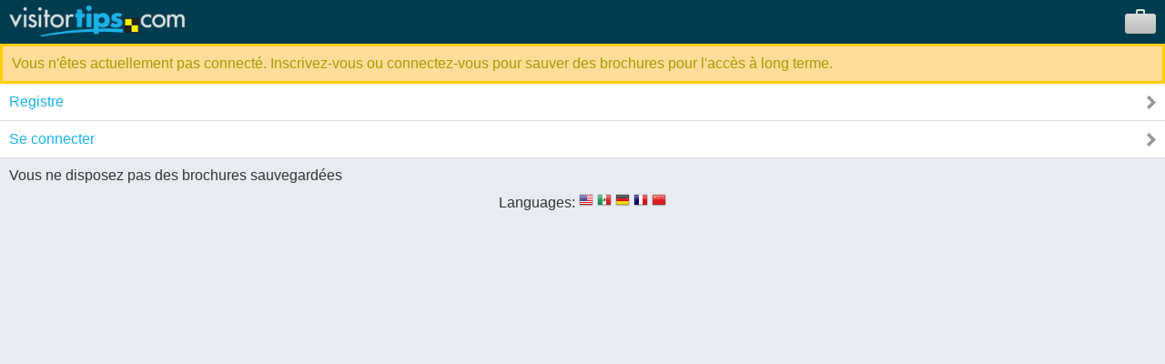

--- FILE ---
content_type: text/html; charset=UTF-8
request_url: https://m.visitortips.com/fr/suitcase/?addlisting=62040
body_size: 3571
content:
<!DOCTYPE html>
<html>
<head>

<!-- // Meta Tags // -->
<meta name="generator" content="EditInSite" />
<meta name="copyright" content="Copyright &amp;copy; 2026.  All rights reserved." />
<meta name="author" content="Corporate Web Image, Inc." />

<!-- // Stylesheets // -->

<!-- // Script Files // -->
<script src="https://ajax.googleapis.com/ajax/libs/jquery/2.2.4/jquery.min.js" type="text/javascript"></script>


<meta name="viewport" content="width=320" />
<script type="text/javascript" src="/assets/vtips/js/mobile/site.min.js?20200715"></script>
<link rel="stylesheet" href="/assets/vtips/css/mobile/global.css?20200714" type="text/css" />

<script type="text/javascript">
var gaProperty = 'UA-566136-6';
</script>
</head>
<body>
<!-- Google Tag Manager --><noscript><iframe src="//www.googletagmanager.com/ns.html?id=GTM-MK8Q29&lang=fr&profile=Mobile&isUser=No" height="0" width="0" style="display:none;visibility:hidden"></iframe></noscript><script>dataLayer = [{"lang":"fr","profile":"Mobile","isUser":"No"}];(function(w,d,s,l,i){w[l]=w[l]||[];w[l].push({'gtm.start':new Date().getTime(),event:'gtm.js'});var f=d.getElementsByTagName(s)[0],j=d.createElement(s),dl=l!='dataLayer'?'&l='+l:'';j.async=true;j.src='//www.googletagmanager.com/gtm.js?id='+i+dl;f.parentNode.insertBefore(j,f);})(window,document,'script','dataLayer','GTM-MK8Q29');</script><!-- End Google Tag Manager -->
	<div id="background">
		<div id="header">
			<div id="logo"><a id="gc_106970b15f0aa78" href="/fr/" onclick="doit({'event': 'Click Logo'});"><img src="/assets/vtips/img/mobileadvanced/vtipslogo.png" width="193" height="34" border="0" /></a></div>
			<div id="suitcase"><a id="view_suitcase_link" href="/fr/suitcase/" onclick="doit({'event': 'View Suitcase'});"><img src="/assets/vtips/img/mobileadvanced/suitcase.png" width="34" height="27" border="0" /></a></div>
		</div>
		
		<div id="ph_shell_main"><div id="gc_26970b15f09ef0">
	<div id="ph_main"><div class="info">Vous n'êtes actuellement pas connecté. Inscrivez-vous ou connectez-vous pour sauver des brochures pour l'accès à long terme.</div><div class="selectable-row"><a href="register.html">Registre</a></div><div class="selectable-row"><a href="login.html">Se connecter</a></div>
	<div class="content-padding">Vous ne disposez pas des brochures sauvegard&eacute;es</div>

</div>
</div></div>
		
		<div id="flags">
			<label>Languages:</label>
			
			<a href="/en/suitcase/" onclick="doit({&quot;event&quot;:&quot;Change Language&quot;,&quot;lang&quot;:&quot;en&quot;});"><img src="/assets/vtips/img/flags/16/us.png" width="16" height="16" border="0" alt="English" /></a>
			<a href="/es/suitcase/" onclick="doit({&quot;event&quot;:&quot;Change Language&quot;,&quot;lang&quot;:&quot;es&quot;});"><img src="/assets/vtips/img/flags/16/mx.png" width="16" height="16" border="0" alt="Spanish" /></a>
			<a href="/de/suitcase/" onclick="doit({&quot;event&quot;:&quot;Change Language&quot;,&quot;lang&quot;:&quot;de&quot;});"><img src="/assets/vtips/img/flags/16/de.png" width="16" height="16" border="0" alt="German" /></a>
			<a href="/fr/suitcase/" onclick="doit({&quot;event&quot;:&quot;Change Language&quot;,&quot;lang&quot;:&quot;fr&quot;});"><img src="/assets/vtips/img/flags/16/fr.png" width="16" height="16" border="0" alt="French" /></a>
			<a href="/zh/suitcase/" onclick="doit({&quot;event&quot;:&quot;Change Language&quot;,&quot;lang&quot;:&quot;zh&quot;});"><img src="/assets/vtips/img/flags/16/cn.png" width="16" height="16" border="0" alt="Chinese" /></a>
		</div>
	</div>
	
	

	
</body>
</html>